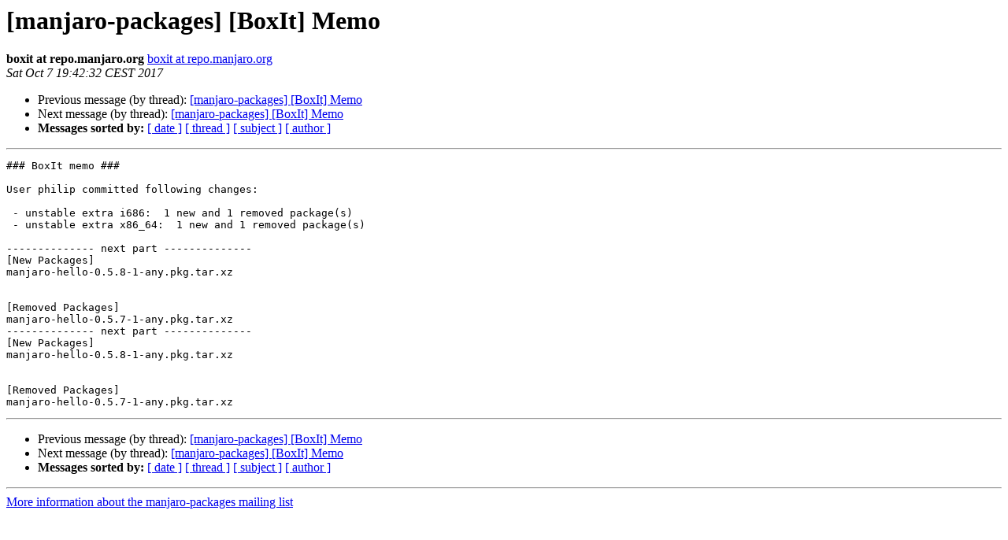

--- FILE ---
content_type: text/html
request_url: https://lists.manjaro.org/pipermail/manjaro-packages/Week-of-Mon-20171002/012923.html
body_size: 2846
content:
<!DOCTYPE HTML PUBLIC "-//W3C//DTD HTML 4.01 Transitional//EN">
<HTML>
 <HEAD>
   <TITLE> [manjaro-packages] [BoxIt] Memo
   </TITLE>
   <LINK REL="Index" HREF="index.html" >
   <LINK REL="made" HREF="mailto:manjaro-packages%40manjaro.org?Subject=Re%3A%20%5Bmanjaro-packages%5D%20%5BBoxIt%5D%20Memo&In-Reply-To=%3CE1e0t7Q-0005CJ-Nj%40Debian%3E">
   <META NAME="robots" CONTENT="index,nofollow">
   <style type="text/css">
       pre {
           white-space: pre-wrap;       /* css-2.1, curent FF, Opera, Safari */
           }
   </style>
   <META http-equiv="Content-Type" content="text/html; charset=utf-8">
   <LINK REL="Previous"  HREF="012922.html">
   <LINK REL="Next"  HREF="012924.html">
 </HEAD>
 <BODY BGCOLOR="#ffffff">
   <H1>[manjaro-packages] [BoxIt] Memo</H1>
    <B>boxit at repo.manjaro.org</B> 
    <A HREF="mailto:manjaro-packages%40manjaro.org?Subject=Re%3A%20%5Bmanjaro-packages%5D%20%5BBoxIt%5D%20Memo&In-Reply-To=%3CE1e0t7Q-0005CJ-Nj%40Debian%3E"
       TITLE="[manjaro-packages] [BoxIt] Memo">boxit at repo.manjaro.org
       </A><BR>
    <I>Sat Oct  7 19:42:32 CEST 2017</I>
    <P><UL>
        <LI>Previous message (by thread): <A HREF="012922.html">[manjaro-packages] [BoxIt] Memo
</A></li>
        <LI>Next message (by thread): <A HREF="012924.html">[manjaro-packages] [BoxIt] Memo
</A></li>
         <LI> <B>Messages sorted by:</B> 
              <a href="date.html#12923">[ date ]</a>
              <a href="thread.html#12923">[ thread ]</a>
              <a href="subject.html#12923">[ subject ]</a>
              <a href="author.html#12923">[ author ]</a>
         </LI>
       </UL>
    <HR>  
<!--beginarticle-->
<PRE>### BoxIt memo ###

User philip committed following changes:

 - unstable extra i686:  1 new and 1 removed package(s)
 - unstable extra x86_64:  1 new and 1 removed package(s)

-------------- next part --------------
[New Packages]
manjaro-hello-0.5.8-1-any.pkg.tar.xz


[Removed Packages]
manjaro-hello-0.5.7-1-any.pkg.tar.xz
-------------- next part --------------
[New Packages]
manjaro-hello-0.5.8-1-any.pkg.tar.xz


[Removed Packages]
manjaro-hello-0.5.7-1-any.pkg.tar.xz
</PRE>


<!--endarticle-->
    <HR>
    <P><UL>
        <!--threads-->
	<LI>Previous message (by thread): <A HREF="012922.html">[manjaro-packages] [BoxIt] Memo
</A></li>
	<LI>Next message (by thread): <A HREF="012924.html">[manjaro-packages] [BoxIt] Memo
</A></li>
         <LI> <B>Messages sorted by:</B> 
              <a href="date.html#12923">[ date ]</a>
              <a href="thread.html#12923">[ thread ]</a>
              <a href="subject.html#12923">[ subject ]</a>
              <a href="author.html#12923">[ author ]</a>
         </LI>
       </UL>

<hr>
<a href="http://lists.manjaro.org/mailman/listinfo/manjaro-packages">More information about the manjaro-packages
mailing list</a><br>
</body></html>
